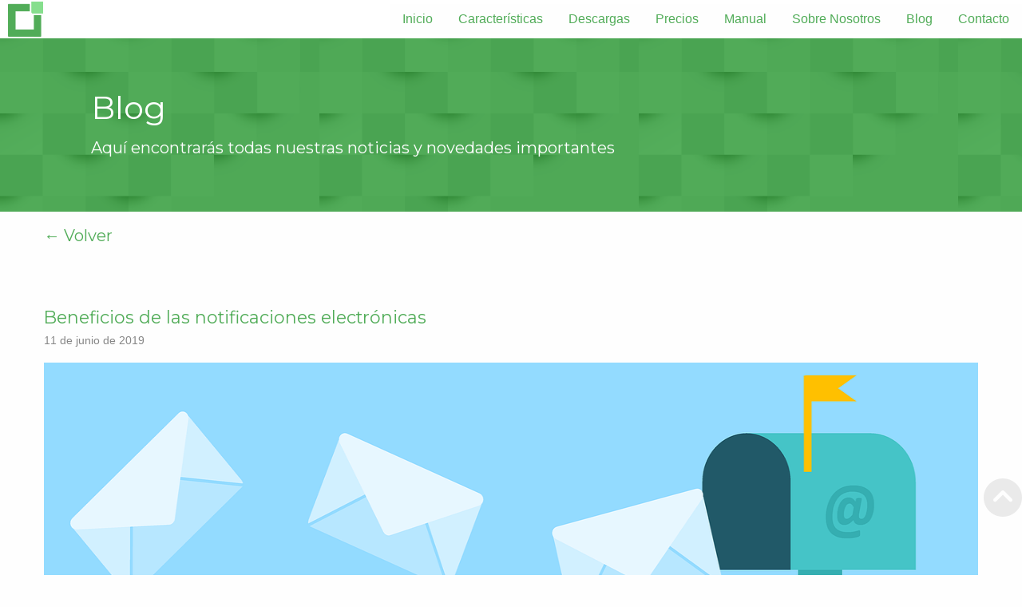

--- FILE ---
content_type: text/html; charset=utf-8
request_url: https://www.creative-quality.es/enotifica/blog/28
body_size: 8307
content:



<!DOCTYPE html>
<html class="no-js" lang="es">

<head>
    <!-- Global site tag (gtag.js) - Google Analytics -->
    <script async src="https://www.googletagmanager.com/gtag/js?id=UA-109430201-1"></script>
    <meta charset="utf-8"/>
    <meta http-equiv="x-ua-compatible" content="ie=edge">
    <meta name="viewport" content="width=device-width, initial-scale=1.0"/>
    <title>E·Notifica</title>
    <!-- Favicon -->
    <link rel="icon" href="/static/img/favicon.ico" type="image/x-icon">
    <link rel="stylesheet" href="https://cdnjs.cloudflare.com/ajax/libs/font-awesome/6.5.2/css/all.min.css"
          crossorigin="anonymous"
          type="text/css">
    <!-- Foundation -->
    <link rel="stylesheet" href="https://cdn.jsdelivr.net/npm/foundation-sites@6.5.0-rc.2/dist/css/foundation.min.css"
          integrity="sha256-iJQ8dZac/jUYHxiEnZJsyVpKcdq2sQvdA7t02QFmp30= sha384-SplqNBo/0ZlvSdwrP/riIPDozO5ck8+yIm++KVqyMAC53S6m3BaV+2OLpi7ULOOh sha512-ho6hK4sAWdCeqopNZWNy1d9Ok2hzfTLQLcGSr8ZlRzDzh6tNHkVoqSl6wgLsqls3yazwiG9H9dBCtSfPuiLRCQ=="
          crossorigin="anonymous" type="text/css">
    <link href="https://fonts.googleapis.com/css?family=Montserrat:400, 600|Lora" rel="stylesheet">
    <link rel="stylesheet" type="text/css" href=/static/css/estilos.css>

    
        <script src="https://cdnjs.cloudflare.com/ajax/libs/jquery/3.3.1/jquery.min.js"></script>
        <script src="https://cdn.jsdelivr.net/npm/foundation-sites@6.5.0-rc.1/dist/js/foundation.min.js"></script>
        <script src=/static/app/js/ajax.js></script>
        <script src=/static/app/js/main.js></script>
        <script src=/static/js/main.js></script>
    
</head>

<body>
<header class="contenedor-cabecera">
    <div class="title-bar" data-responsive-toggle="responsive-menu" data-hide-for="large">
        <button class="menu-icon" type="button" data-toggle="responsive-menu">></button>
        <div class="title-bar-title">&nbsp;E·NOTIFICA</div>
    </div>
    <div class="top-bar stacked-for-large" id="responsive-menu">
        <div class="top-bar-left">
            <ul id="main-menu" class="vertical large-horizontal menu" data-responsive-menu="drilldown large-dropdown">
                <li class="menu-text">
                    <a href="inicio"><img class="logo" src="/static/img/enotifica-logo.png" alt="E·Notifica"
                                          title="E·Notifica"></a>
                </li>
            </ul>
        </div>
        <div class="top-bar-right">
            <ul class="vertical large-horizontal menu" data-responsive-menu="drilldown large-dropdown">
                <li><a href=/enotifica/inicio>Inicio</a></li>
<li><a href="/enotifica/caracteristicas">Características</a></li>
<li><a href="/enotifica/descargas">Descargas</a></li>
<li><a href=/enotifica/precios>Precios</a></li>
<li><a href=/enotifica/manual>Manual</a></li>
<li><a href="/enotifica/sobre-nosotros">Sobre Nosotros</a></li>
<li><a href="/enotifica/blog">Blog</a></li>
<li><a href="/enotifica/contacto-seccion">Contacto</a></li>
            </ul>
        </div>
    </div>
    
    
        <section id="entidad-cabecera" style="background-color: #00860a;">
            
                <div class="grid-container">
                    <div class="grid-x">
                        <div class="contenido cell  small-12">
                            <h2 style="color: white;">Blog</h2>
                            
                                <h5 class="util-destacado"
                                    style="color: white;">Aquí encontrarás todas nuestras noticias y novedades importantes</h5>
                            
                        </div>
                    </div>
                </div>
            
        </section>
        </header>

        
        
    <div class="entidad-blog">
        <div class="grid-container">
            <section>
                <div class="grid-x">
                    <div class="col-sm-12">
                        <a href=""><h5>&larr; Volver</h5></a>
                        <div class="grid-x">
                            <div class="cell small-12">
                                <h4 class="util-tituloArticulo">Beneficios de las notificaciones electrónicas</h4>

                                <p class="util-fecha">11 de junio de 2019</p>
                                <p><img alt="" src="/media/uploads/2019/06/11/email-marketing-2362038_1280_EMFBi8I.png" style="height:350px; width:1280px" /></p>

<p>El uso de las&nbsp;notificaciones electr&oacute;nicas tiene varias ventajas para los ciudadanos:</p>

<p>Se agilizan los tr&aacute;mites con la administraci&oacute;n, ya que las notificaciones y comunicaciones electr&oacute;nicas estar&aacute;n disponibles los 365 d&iacute;as del a&ntilde;o las 24hs del d&iacute;a, por lo tanto el destinatario podr&aacute; recibir la notificaci&oacute;n en el momento que este disponible en la sede.</p>

<p><br />
En el procedimiento tradicional tenemos un inconveniente, ya que, a la hora de notificar el cartero, podemos no estar disponibles en el domicilio indicado, en cambio con las notificaciones electr&oacute;nicas &nbsp;podremos acceder a ellas desde cualquier lugar, con el &uacute;nico requisito de tener internet disponible.</p>

<p><br />
Cada administraci&oacute;n ha habilitado un sistema de notificaci&oacute;n electr&oacute;nica, de forma que, los ciudadanos deben entrar en las webs de las distintas sedes electr&oacute;nicas para estar informados sobre el estado actual de sus notificaciones y comunicaciones.</p>

<p><br />
Claramente para poder recibir estas notificaciones necesitamos un ordenador, una conexi&oacute;n a internet y el certificado digital, cosas, que algunos ciudadanos no tienen.&nbsp;De ah&iacute; la limitaci&oacute;n que existe para muchos contribuyentes que aun teniendo conocimientos inform&aacute;ticos no saben acceder a este sistema.</p>

<p>Nuestro programa <strong>E&middot;Notifica</strong> facilita a las empresas y aut&oacute;nomos la gesti&oacute;n de sus notificaciones electr&oacute;nicas, ya que centraliza las principales sedes electr&oacute;nicas (AEAT, Seguridad Social y DEH) en un &uacute;nico sitio, realizando la b&uacute;squeda de las mismas de forma desatendida, evitando as&iacute; la perdida de tiempo que supone iniciar sesi&oacute;n en cada sede con nuestro certificado digital para comprobar si tenemos nuevas notificaciones o cumunicaciones.</p>
                            </div>
                        </div>
                    </div>
                </div>
            </section>
        </div>
    </div>


    

<!-- fin -->
<div id="scroll-top"><a href="#"><i class="fa-solid fa-circle-chevron-up fa-3x"></i></a></div>

<footer>
    <div class="grid-container text-left">
        <div class="grid-x grid-padding-x">
            <div class="cell small-12 large-6">
                <div>
                    <a href=#>
                        <img class="logo" src="/static/img/enotifica-logo.png" alt="E·Notifica"
                             title="E·Notifica">
                    </a>
                    <i>Simplifica la gestión de las notificaciones</i>
                </div>
            </div>
            <div class="cell small-12 large-6">
                <nav>
                    <ul class="no-bullet util-float_right">
                        <li><a href=/enotifica/inicio>Inicio</a></li>
<li><a href="/enotifica/caracteristicas">Características</a></li>
<li><a href="/enotifica/descargas">Descargas</a></li>
<li><a href=/enotifica/precios>Precios</a></li>
<li><a href=/enotifica/manual>Manual</a></li>
<li><a href="/enotifica/sobre-nosotros">Sobre Nosotros</a></li>
<li><a href="/enotifica/blog">Blog</a></li>
<li><a href="/enotifica/contacto-seccion">Contacto</a></li>
                    </ul>
                </nav>
            </div>
        </div>
    </div>
    <hr>
    <div class="grid-x grid-padding-x">
        <div class="cell small-12">
            <p class="small-12 columns text-center">© E·Notifica 2026. <a class="privacidad"
                                                                                   href="/enotifica/aviso-legal-proteccion-de-datos">Aviso
                Legal Política de Privacidad</a></p>
        </div>
    </div>
</footer>
</body>

--- FILE ---
content_type: text/html; charset=utf-8
request_url: https://www.creative-quality.es/ajax/get-recarga/
body_size: 14945
content:





<!DOCTYPE html>
<html lang="es">
<head>
    <!-- Global site tag (gtag.js) - Google Analytics -->
    <script async src="//www.googletagmanager.com/gtag/js?id=UA-109430201-1"></script>

    <!-- Google tag (gtag.js) -->
    <script async src="//www.googletagmanager.com/gtag/js?id=AW-302520569"></script>
    <script>
        window.dataLayer = window.dataLayer || [];
        function gtag() { dataLayer.push(arguments); }
        gtag('js', new Date());
        gtag('config', 'AW-302520569');
    </script>

    <!-- Google Tag Manager -->
    <script>(function(w,d,s,l,i){w[l]=w[l]||[];w[l].push({'gtm.start':
    new Date().getTime(),event:'gtm.js'});var f=d.getElementsByTagName(s)[0],
    j=d.createElement(s),dl=l!='dataLayer'?'&l='+l:'';j.async=true;j.src=
    'https://www.googletagmanager.com/gtm.js?id='+i+dl;f.parentNode.insertBefore(j,f);
    })(window,document,'script','dataLayer','GTM-TX6GFRDZ');</script>

    <!-- Facebook Pixel Code -->
    <script>
      !function(f,b,e,v,n,t,s)
      {if(f.fbq)return;n=f.fbq=function(){n.callMethod?
      n.callMethod.apply(n,arguments):n.queue.push(arguments)};
      if(!f._fbq)f._fbq=n;n.push=n;n.loaded=!0;n.version='2.0';
      n.queue=[];t=b.createElement(e);t.async=!0;
      t.src=v;s=b.getElementsByTagName(e)[0];
      s.parentNode.insertBefore(t,s)}(window, document,'script',
      'https://connect.facebook.net/en_US/fbevents.js');
      fbq('init', '823339152641985');
      fbq('track', 'PageView');
    </script>

    <!-- Linkedin Insight -->
    <script type="text/javascript">
    _linkedin_partner_id = "5226817";
    window._linkedin_data_partner_ids = window._linkedin_data_partner_ids || [];
    window._linkedin_data_partner_ids.push(_linkedin_partner_id);
    </script><script type="text/javascript">
    (function(l) {
    if (!l){window.lintrk = function(a,b){window.lintrk.q.push([a,b])};
    window.lintrk.q=[]}
    var s = document.getElementsByTagName("script")[0];
    var b = document.createElement("script");
    b.type = "text/javascript";b.async = true;
    b.src = "https://snap.licdn.com/li.lms-analytics/insight.min.js";
    s.parentNode.insertBefore(b, s);})(window.lintrk);
    </script>

    <meta charset="utf-8">
    <title>Creative Quality</title>

    <meta http-equiv="Cache-Control" content="private, no-store, max-age=0, no-cache, must-revalidate, post-check=0, pre-check=0"/>
    <meta http-equiv="Pragma" content="no-cache"/>
    <meta http-equiv="Expires" content="0"/>

    <link rel="shortcut icon" href="/static/app/favicon.ico" type="image/x-icon">
    <link rel="icon" href="/static/app/favicon.ico" type="image/x-icon">

    <link crossorigin="anonymous" href="https://cdn.jsdelivr.net/npm/bootstrap@4.6.2/dist/css/bootstrap.min.css" integrity="sha384-xOolHFLEh07PJGoPkLv1IbcEPTNtaed2xpHsD9ESMhqIYd0nLMwNLD69Npy4HI+N" rel="stylesheet">

    
    <link href="/static/fontawesomefree/css/fontawesome.css" rel="stylesheet">
    <link href="/static/fontawesomefree/css/brands.css" rel="stylesheet">
    <link href="/static/fontawesomefree/css/solid.css" rel="stylesheet">

    
    <link rel="stylesheet" href="/static/app/css/estilos.css">

    
    

    <meta name="viewport" content="width=device-width, initial-scale=1, shrink-to-fit=no">

    
    <!-- Google Tag Manager (noscript) -->
    <noscript><iframe src="https://www.googletagmanager.com/ns.html?id=GTM-TX6GFRDZ"
    height="0" width="0" style="display:none;visibility:hidden"></iframe></noscript>
    <!-- Linkedin Insight (noscript) -->
    <noscript>
    <img height="1" width="1" style="display:none;" alt="" src="https://px.ads.linkedin.com/collect/?pid=5226817&fmt=gif" />
    </noscript>
    <!-- Meta Pixel Code -->
    <noscript><img height="1" width="1" style="display:none"
    src="https://www.facebook.com/tr?id=823339152641985&ev=PageView&noscript=1"
    /></noscript>
    
</head>
<body>
<!-- Header -->
<header class="fixed-top">
    <nav class="navbar navbar-expand-lg navbar-light bg-light">
        <a class="navbar-brand" href="/">
            <img src="/static/app/img/logo-creative.png" width="325" class="d-inline-block align-top"
            alt="Logotipo Creative Quality">
        </a>
        <button class="navbar-toggler" type="button" data-toggle="collapse" data-target="#menuPrincipal"
            aria-controls="menuPrincipal" aria-expanded="false" aria-label="Toggle navigation">
            <span class="navbar-toggler-icon"></span>
        </button>
        <div class="collapse navbar-collapse" id="menuPrincipal">
            <ul class="navbar-nav mr-auto">
                <li class="nav-item text-center"><a class="nav-link" href="/blog/">
                    Blog
                </a></li>
                <li class="nav-item text-center"><a class="nav-link" href="/contacto/">
                    Contacto
                </a></li>
                <li class="nav-item text-center"><a class="nav-link" href="/formacion/">
                    Formación
                </a></li>
            </ul>
            
            <ul class="navbar-nav">
                <li class="nav-item text-center"><i class="fa-solid fa-solid fa-user"></i>
                    <a id="login" href="/accounts/login/" role="button" class="btn btn-link text-secondary "
                       title="Accede a tu zona privada">
                        Iniciar sesión
                    </a></li>
                <li class="nav-item text-center"><i class="fa-solid fa-solid fa-phone fa-rotate-90"></i>
                    <a id="login" role="button" href="tel:+34958536056" class="btn btn-link text-secondary text-center"
                       title="Contacto">
                        958 53 60 56
                    </a></li>
            </ul>
            <div id="header_bars" class="nav-item dropdown">
                    <span class="nav-link dropdown-toggle text-center" href="#" id="navbarDropdownMenuServicios"
                          data-toggle="dropdown" aria-haspopup="true" aria-expanded="false">
                        Productos
                    </span>
                <div class="dropdown-menu dropdown-menu-right" >
                    <a class="dropdown-item" href="http://www.netcontrata.es">Netcontrata</a>
                    <a class="dropdown-item" href="https://www.timelaboris.es">Timelaboris</a>
                    <a class="dropdown-item" href="http://www.enotifica.net">eNotifica</a>
                    <a class="dropdown-item" href="/gesta/">Gesta</a>
                    <a class="dropdown-item" href="/e-hogar/">eHogar</a>
                    <a class="dropdown-item" href="/certificados/">Certificados</a>
                    <a class="dropdown-item" href="/servicios/">Servicios</a>
                </div>
            </div>
        </div>
    </nav>
</header>
<!-- End Header -->




<a id="islpronto_link" href="mailto:info@creative-quality.es">
    <div class="entidad-soporte entidad-soporte-general">
        <img src="/static/app/img/soporte.png" alt="imagen soporte">
        <div class="soporte-texto">
            <h5 style="margin-top: 2px;color: black">Ayuda Online</h5>
           <p> Lun. a Jue. de 8:30 a 15 y de 16 a 19hs</p><p>Viernes de 8:30 a 15hs</p>
        </div>
    </div>
</a>

<main class="entidad-contenido mt-5">
    
    <div class="jumbotron">
        <h3 class="text-center text-black-50 m-4 p-4"> Para garantizar la seguridad de sus datos no permitimos las conexiones sin cifrar </h3>
        
    <div class="container vh-100">
        <p class="lead text-center">
            Por favor, ingrese a Creative Quality usando <b>https</b> haciendo click en el siguiente botón:
        </p>
        <p class="lead">
            <a class="btn btn-outline-dark btn-lg btn-block" href="https://www.creative-quality.es" role="button">Conectarme de manera segura a Creative Quality</a>
        </p>
    </div>

    </div>

</main>

<!-- Footer -->


<footer>
    <div id="scroll-top"><a href="#"><i class="fa-solid fa-circle-chevron-up fa-3x"></i></a></div>
     <section id="entidad-informacion" class="entidad-informacion">
        <div class="container">
            <div class="row">
                <div class="col-12 centrado titulo-principal">
                    <span>Trabajemos juntos</span>
                </div>
            </div>
            <div class="row margen10">
                <div class="col-md-4 col-sm-12">
                    <h2>Dirección Postal</h2>
                    <a target="_blank" href="https://maps.app.goo.gl/AsLdrPmzfqs8FyzS6">C/Arabial, 45, Local 59 <br/> C.C. Neptuno, Puerta 5 <br/> 18004, Granada.
                    </a>
                    </br>
                    <h2>Email</h2>
                    <a href="mailto:info@creative-quality.es" >info@creative-quality.es
                    </a>
                    </br>
                    <h2>Número de teléfono</h2>
                    <a href="+34958536056">958 53 60 56
                    </a>
                </div>
                <div class="col-md-4 col-sm-12">
                    <h2>Síguenos</h2>
                    <ul class="list-unstyled centrado list-redes">
                        <li class="list-inline-item">
                            <a href="https://www.facebook.com/CreativeQuality" target="_blank"><i
                                    class="fa-brands fa-facebook-square fa-2x"></i></a>
                        </li>
                        <li class="list-inline-item"><a href="https://twitter.com/creative_redes" target="_blank"><i
                                class="fa-brands fa-square-x-twitter fa-2x"></i></a></li>
                        <li class="list-inline-item"><a href="https://www.instagram.com/creativequality/"
                                                        target="_blank"><i class="fa-brands fa-instagram fa-2x"></i></a></li>
                        <li class="list-inline-item"><a href="https://www.youtube.com/@creativequalityes"
                                                        target="_blank"><i class="fa-brands fa-youtube-square fa-2x"></i></a></li>
                        <li class="list-inline-item"><a href="https://www.linkedin.com/company/creative-quality-s-l"
                                                        target="_blank"><i class="fa-brands fa-linkedin fa-2x"></i></a>
                        </li>
                        <li class="list-inline-item"><a href="https://www.tiktok.com/@creativequality"
                                                        target="_blank"><i class="fa-brands fa-tiktok fa-2x"></i></a>
                        </li>
                    </ul>
                    <h2>Horario de atención</h2>
                    
                    
                        <p>
                            Lun. a Jue. 8:30 a 15hs<br>
                            y 16:00 a 19:00hs.<br>
                            Viernes 8:30 a 15:00hs.
                        </p>
                    
                </div>
                <div class="col-md-4 col-sm-12">
                    <h2>Nuestros productos</h2>
                    <ul class="list-unstyled list-redes">
                        <li class="list-item">
                            <a href="https://netcontrata.es" target="_blank" class="hover:underline">Netcontrata</a>
                        </li>
                        <li class="list-item">
                            <a href="https://timelaboris.es/" target="_blank" class="hover:underline">Time Laboris</a>
                        </li>
                        <li class="list-item">
                            <a href="https://creative-quality.es/enotifica" target="_blank" class="hover:underline">E-Notifica</a>
                        </li>
                        <li class="list-item">
                            <a href="https://creative-quality.es/e-hogar/" target="_blank" class="hover:underline">E-Hogar</a>
                        </li>
                        <li class="list-item">
                            <a href="https://creative-quality.es/gesta/" target="_blank" class="hover:underline">Gesta</a>
                        </li>
                        <li class="list-item">
                            <a href="https://creative-quality.es/certificados/" target="_blank" class="hover:underline">Solicitud de certificados</a>
                        </li>
                        <li class="list-item">
                            <a href="https://delegared.es/" target="_blank" class="hover:underline">DelegaRed</a>
                        </li>
                    </ul>
                </div>

            </div>
        </div>
    </section>
    <section class="footer">
        <div class="container text-center text-md-left">
            <div class="row">
                <div class="col-md-12 mt-md-0 mt-3">
                    <h5 class="text-uppercase">Creative Quality</h5>
                    <p><i>Facilidades para la gestión de su empresa</i></p>
                </div>
            </div>
            <!-- Copyright -->
            <div class="footer-copyright text-center">© Creative Quality 2009 - 2026&nbsp;·
                <a href="/aviso-legal/" target="_blank">Aviso Legal</a>&nbsp;|
                <a href="/proteccion-de-datos/" target="_blank">Política de Privacidad</a>&nbsp;|
                <a href="/politica-de-cookies/" target="_blank">Política de Cookies</a>&nbsp;|
                <a href="#" class="canal-etico" >Canal Ético</a>
            </div>
        </div>
    </section>
</footer>

<!-- End Footer -->


<script crossorigin="anonymous" integrity="sha384-ZvpUoO/+PpLXR1lu4jmpXWu80pZlYUAfxl5NsBMWOEPSjUn/6Z/hRTt8+pR6L4N2" src="https://code.jquery.com/jquery-3.5.1.min.js"></script>
<script crossorigin="anonymous" integrity="sha384-Fy6S3B9q64WdZWQUiU+q4/2Lc9npb8tCaSX9FK7E8HnRr0Jz8D6OP9dO5Vg3Q9ct" src="https://cdn.jsdelivr.net/npm/bootstrap@4.6.2/dist/js/bootstrap.bundle.min.js"></script>
<script type="text/javascript" src="/static/app/js/main.js"></script>
<script type="text/javascript" src="/static/app/js/cookielaw.js"></script>


<script src="https://islpronto.islonline.net/live/islpronto/public/chat.js?d=creative&c=creative-quality&lang=es&chat_width=600&chat_height=500"></script>



    

<div id="CookielawBanner">
    <div class="container">
        <h6>Aviso de cookies</h6>
        <p>
            <a class="btn btn-primary pull-right" href="javascript:Cookielaw.accept();">Estoy de acuerdo</a>
            Este sitio web guarda pequeños fragmentos de información (cookies) en su dispositivo con la finalidad de ofrecer un mejor contenido y para finalidades estadísticas. Usted puede desactivar el uso de cookies modificando la configuración de su navegador. Navegar por nuestro sitio web sin cambiar la configuración del navegador hace que usted nos esté autorizando a guardar esta información en su dispositivo.
        </p>
    </div>
</div>





</body>
</html>


--- FILE ---
content_type: text/css; charset="utf-8"
request_url: https://www.creative-quality.es/static/css/estilos.css
body_size: 2344
content:
@charset "UTF-8";
h1,
h2,
h3,
h4,
h5, h6 {
  font-family: "Montserrat", sans-serif !important;
  font-weight: normal;
  color: black;
}

a {
  color: #51ac58;
  font-weight: 400;
}
a:hover, a:focus {
  color: #00860a;
}

h4 {
  font-size: 1.37rem;
}

p,
label, li, span {
  font-family: -apple-system, BlinkMacSystemFont, "Segoe UI", "Roboto", "Helvetica Neue", Arial, sans-serif, "Apple Color Emoji", "Segoe UI Emoji", "Segoe UI Symbol";
  font-weight: normal;
  font-size: 1rem;
}

h3, h4, h5, h6 {
  color: #51ac58;
}

h4 {
  padding: 2em 1em 0em 0em;
}

h6 {
  font-weight: bold;
  font-size: 1rem;
}

.button, a {
  outline: none;
}

.util-listStyle_none li {
  list-style: none;
}

.util-listStyle_square li {
  list-style: square;
}

.util-separador {
  background-attachment: fixed;
  height: 5em;
}

.util-telefono {
  font-size: 1.3rem;
}

.util-shadowBottom {
  box-shadow: 7px 5px 8px #888;
}

.util-subSeccion {
  font-size: 1.5em;
}

.util-bg-enotifica, #entidad-multiplataforma, #entidad-planesPrecios, #entidad-cabecera {
  background: url("../img/background.png") repeat-x;
  background-attachment: fixed;
}

.logo {
  width: 48px;
  padding: 2px;
  margin: 0em;
}

.hollow.button.success {
  border: solid 2px #51ac58;
  color: #51ac58;
}

figure {
  margin: 0;
}

.util-caja {
  margin: 1em 0 0 0;
  padding: 0 0 2px 2em;
  position: relative;
}
.util-caja p {
  margin-bottom: 0;
}

.util-italica {
  font-style: italic !important;
}

.util-arrow {
  font-size: 1.5em;
  padding-left: 0.2em;
}

.util-item {
  padding-top: 1em;
}

.util-marginEntidad {
  margin-top: 1.5em;
}

.util-entidad {
  margin-top: 7rem;
  padding-top: 4rem;
  padding-bottom: 4rem;
  margin-bottom: 7rem;
}

.util-box-shadow, #entidad-ayuda img, #entidad-planesPrecios .contenido, #entidad-caracteristicas figure img, #entidad-introduccion img, #entidad-cabecera .grid-container.portada .destacado {
  -webkit-box-shadow: 2px 4px 5px 0px rgba(181, 181, 181, 0.84);
  -moz-box-shadow: 2px 4px 5px 0px rgba(181, 181, 181, 0.84);
  box-shadow: 2px 4px 5px 0px rgba(181, 181, 181, 0.84);
  border: solid 1px #f3f3f3;
}

.util-float_right {
  float: right;
}

.util-tituloArticulo {
  font-weight: 400;
  color: #51ac58;
  margin-top: 1em;
  margin-bottom: 0.1em;
}

.util-button-verde, #entidad-cabecera .grid-container .contenido .button {
  color: white !important;
  background: #51ac58;
  font-weight: bold;
}
.util-button-verde:hover, #entidad-cabecera .grid-container .contenido .button:hover {
  background: darkgreen;
}

.util-contenedorGris {
  background-color: #eaeaea;
  background-size: 400px;
  background-attachment: fixed;
  background-position-x: center;
  background-position-y: -484px;
  border-bottom: 10px solid #3c3c3b;
}
.util-contenedorGris img {
  position: relative;
  top: -19px;
}
.util-contenedorGris .cabecera h3 {
  color: #eaeaea;
}

#scroll-top {
  position: fixed;
  bottom: 10%;
  right: 0px;
}
#scroll-top a {
  color: #eaeaea !important;
}

header .title-bar {
  background-color: #266d2b;
  display: none;
}
header .top-bar {
  background-color: white;
  font-weight: 400;
  padding: 0px;
}
header .top-bar ul {
  background-color: white;
}
header .top-bar ul li {
  font-weight: 600;
}
header .top-bar ul li.menu-text {
  padding: 0 0.5rem !important;
}
header .top-bar ul li.menu-text a {
  padding: 0em;
}
header .top-bar ul li a {
  color: #51ac58;
}
header .top-bar ul li a.redes {
  padding-left: 6px !important;
  padding-right: 6px !important;
}
header .top-bar ul li a:hover {
  color: #70a0d0;
}
header .top-bar ul li button {
  padding: 6px 1rem !important;
  margin-left: 1.5em;
  margin-top: 4px !important;
  margin-right: 1em;
  background: #3f658a;
  font-weight: 800;
}
header .top-bar ul li button:hover {
  background: #70a0d0;
}

#entidad-cabecera .grid-container.portada {
  background: url("../img/enotifica-logo.png") no-repeat;
  background-position: left center;
  background-size: 250px;
}
#entidad-cabecera .grid-container.portada .destacado {
  background: white;
  padding: 2em;
}
#entidad-cabecera .grid-container .contenido {
  padding: 5% 5%;
}
#entidad-novedades, #entidad-avisoLegal {
  padding-top: 1rem;
  padding-bottom: 5rem;
}

#entidad-introduccion {
  padding-top: 1rem;
  padding-bottom: 5rem;
}
#entidad-introduccion h3 {
  margin-bottom: 1.5em;
}
#entidad-introduccion img {
  height: 200px;
  width: 200px;
  border-radius: 50%;
  margin-bottom: 1em;
}

#entidad-caracteristicas {
  padding-top: 1rem;
  padding-bottom: 5rem;
  background: #f3f3f3;
}
#entidad-caracteristicas figure {
  padding: 15%;
}
#entidad-caracteristicas figure img {
  border-radius: 50%;
  width: 100%;
  height: auto;
}
#entidad-caracteristicas .contenido {
  padding: 18%;
}

#entidad-planesPrecios {
  padding-top: 1rem;
  padding-bottom: 5rem;
  background-color: #00860a;
}
#entidad-planesPrecios .contenido {
  background: white;
  padding: 1em 3em;
  overflow: hidden;
}

.entidad-contacto {
  padding-top: 1rem;
  padding-bottom: 5rem;
  padding-top: 1rem;
  padding-bottom: 5rem;
  background-attachment: fixed;
  background-size: cover;
  background-position: center;
  margin-top: 0px;
  margin-bottom: 0px;
}
.entidad-contacto .button {
  color: white !important;
  background: #51ac58;
  font-weight: bold;
}
.entidad-contacto i {
  color: #51ac58;
}
.entidad-contacto textarea {
  resize: none;
  height: 340px;
}
.entidad-contacto img {
  border-radius: 50%;
  border: solid #51ac58 5px;
  filter: grayscale(50%);
}
.entidad-contacto img:hover {
  filter: grayscale(0%);
}
.entidad-contacto .grid-container {
  background: rgba(255, 255, 255, 0.9);
  padding: 3rem 3rem;
}
.entidad-contacto .grid-container .titulo {
  color: black;
}

#entidad-multiplataforma {
  padding-top: 1rem;
  padding-bottom: 5rem;
  background-color: #00860a;
}
#entidad-multiplataforma h3, #entidad-multiplataforma i {
  color: white;
}

#entidad-ayuda {
  padding-top: 1rem;
  padding-bottom: 5rem;
}
#entidad-ayuda h3 {
  color: #51ac58;
}
#entidad-ayuda img {
  height: 200px;
  width: 200px;
  border-radius: 50%;
  margin-bottom: 1em;
}

.entidad-blog, .entidad-caracteristicas, .entidad-lanzamientos {
  padding-top: 1rem;
  padding-bottom: 5rem;
}
.entidad-blog p.util-fecha, .entidad-caracteristicas p.util-fecha, .entidad-lanzamientos p.util-fecha {
  color: #868686;
  font-size: 0.9em;
}

.entidad-caracteristicas .subseccion {
  margin: 2em 0em;
}
.entidad-caracteristicas .subseccion .util-subSeccion {
  padding-top: 0em;
}
.entidad-caracteristicas .subseccion .util-tituloArticulo {
  margin-top: 2em;
}
.entidad-caracteristicas ul li {
  list-style: none;
  margin-bottom: 0.6em !important;
}
.entidad-caracteristicas ul li:before {
  font-family: "Font Awesome 5 Free";
  content: "";
  margin: 0 0.5em 0 -1.5em;
}

.entidad-sobreNosotros .subseccion {
  margin: 2em 0em;
}
.entidad-sobreNosotros .subseccion .util-subSeccion {
  padding-top: 0em;
}
.entidad-sobreNosotros .subseccion .util-tituloArticulo {
  margin-top: 2em;
}

.entidad-precios .calculadora {
  margin: 2em 0em;
}
.entidad-precios .calculadora h4 {
  padding-top: 0em;
}
.entidad-precios .calculadora h5 {
  color: black;
}
.entidad-precios .calculadora .cell {
  background: #f3f3f3;
  padding: 1em;
  border: solid 1px #f3f3f3;
}
.entidad-precios .calculadora .cell:first-child {
  border-bottom-left-radius: 5px;
  border-top-left-radius: 5px;
}
.entidad-precios .calculadora .cell:last-child {
  border-bottom-right-radius: 5px;
  border-top-right-radius: 5px;
}
.entidad-precios .calculadora .cell:nth-child(odd) {
  background: white;
}
.entidad-precios .calculadora ul.listado li {
  list-style: none;
  margin-bottom: 0.6em !important;
}
.entidad-precios .calculadora ul.listado li:before {
  font-family: "Font Awesome 5 Free";
  font-weight: 800;
  content: "";
  color: #51ac58;
  margin: 0 0.5em 0 -1.5em;
}
.entidad-precios .calculadora ul.listado .help-text {
  font-style: italic;
  margin-top: 0.5em !important;
  font-weight: 200;
}
.entidad-precios .calculadora .contenedor .input-group.contenedor-campo .input-group-label:nth-child(2), .entidad-precios .calculadora .contenedor .input-group.contenedor-campo .input-group-label:last-child {
  background: #f3f3f3;
}
.entidad-precios .calculadora .contenedor .input-group.contenedor-campo .input-group-label:first-child {
  border-bottom-left-radius: 18px;
  border-top-left-radius: 18px;
}
.entidad-precios .calculadora .contenedor .input-group.contenedor-campo .input-group-label:last-child {
  border-bottom-right-radius: 18px;
  border-top-right-radius: 18px;
}
.entidad-precios .calculadora .contenedor .total-precio span {
  color: #51ac58;
  font-weight: 600;
}
.entidad-precios .calculadora .contenedor .total-precio #total_a_pagar_mes {
  font-size: 3em;
}
.entidad-precios .calculadora .contenedor .input-group .input-group-label:first-child {
  width: 50%;
  background: transparent;
}
.entidad-precios .contenedor-articulos .cell.large-6:nth-child(even) {
  padding-left: 3em;
}

footer {
  padding-top: 1rem;
  padding-bottom: 5rem;
  margin-top: 6rem;
  background: #f3f3f3;
  padding-bottom: 1.5em;
}
footer a, footer p, footer i {
  color: #868686;
}
footer a:hover {
  color: black;
}
footer a:focus {
  color: black;
}

.entidad-descargas {
  padding-top: 1rem;
  padding-bottom: 5rem;
}
.entidad-descargas .tabs {
  border-top: none;
  border-left: none;
  border-right: none;
}
.entidad-descargas .tabs .tabs-title > a {
  font-size: 1.4em;
  font-weight: 600;
  color: #51ac58;
}
.entidad-descargas h4 {
  color: black;
}
.entidad-descargas .util-contenedor h5, .entidad-descargas .util-contenedor i, .entidad-descargas .util-contenedor p {
  margin-top: 1em;
  color: #868686;
}
.entidad-descargas .tabs-content {
  border: none;
  margin-top: 3em;
}
.entidad-descargas .tabs-content .tabs-panel .button {
  font-size: 1.1em;
  padding: 2em 0.2em;
  color: white;
  border-radius: 5px;
}
.entidad-descargas .tabs-content .tabs-panel .button i {
  margin-right: 0.3em;
}
.entidad-descargas .tabs-content .tabs-panel .button.secondary {
  background: #7fa7e0;
}
.entidad-descargas .tabs-content .tabs-panel .button.secondary i:before {
  color: #7fa7e0;
}
.entidad-descargas .tabs-content .tabs-panel .button.secondary:hover {
  background: #6e91e0;
}
.entidad-descargas .tabs-content .tabs-panel .button.secondary:hover i:before {
  color: white;
}
.entidad-descargas .tabs-content .tabs-panel .button.success {
  background: #51ac58;
}
.entidad-descargas .tabs-content .tabs-panel .button.success i:before {
  color: #51ac58;
}
.entidad-descargas .tabs-content .tabs-panel .button.success:hover {
  background: #4a9e50;
}
.entidad-descargas .tabs-content .tabs-panel .button.success:hover i:before {
  color: white;
}

.entidad-manual_videos {
  padding-top: 1rem;
  padding-bottom: 5rem;
}
.entidad-manual_videos .tabs {
  border-top: none;
  border-left: none;
  border-right: none;
}
.entidad-manual_videos .tabs .tabs-title > a {
  font-size: 1.4em;
  font-weight: 600;
  color: #51ac58;
}
.entidad-manual_videos h5 {
  font-weight: 600;
}
.entidad-manual_videos h6, .entidad-manual_videos h5 {
  color: grey;
}
.entidad-manual_videos .indice {
  padding: 0.5em;
}
.entidad-manual_videos .indice ul li a {
  color: grey !important;
  font-size: 0.8rem !important;
  padding-left: 0.25em;
}
.entidad-manual_videos .indice ul li a:hover {
  font-weight: 600;
  color: #51ac58 !important;
}
.entidad-manual_videos .indice ul li button.submenu-toggle {
  outline: none;
}
.entidad-manual_videos .indice ul li button.submenu-toggle:after {
  border-color: #51ac58 transparent transparent;
}
.entidad-manual_videos .indice ul.accordion-menu {
  border-bottom: solid 1px #eaeaea;
}
.entidad-manual_videos .contenido {
  padding-left: 1em;
  border-left: 1px solid #eaeaea;
}
.entidad-manual_videos .contenido h4, .entidad-manual_videos .contenido h5, .entidad-manual_videos .contenido h6, .entidad-manual_videos .contenido .util-tituloArticulo {
  color: #51ac58;
  font-size: 1.2em;
  font-weight: 400;
}
.entidad-manual_videos .contenido img {
  border: solid 1px #eaeaea;
  margin: 0.5em 0.1em;
  border-radius: 5px;
}
.entidad-manual_videos .contenido .util-tituloArticulo {
  font-size: 1.1em;
  margin: 2rem 0.2rem 1rem 0.2rem;
}

.entidad-lanzamientos {
  padding-top: 1rem;
  padding-bottom: 5rem;
}
.entidad-lanzamientos h3 {
  display: inline-block;
}
.entidad-lanzamientos h5 i {
  margin-right: 0.5em;
}
.entidad-lanzamientos ul {
  margin-left: 3.2em;
}

@media all and (max-width: 1023px) {
  .entidad-precios .contenedor-articulos .cell.large-6:nth-child(even) {
    padding-left: 0em;
  }
}
.util-middle {
  display: flex;
  align-items: center;
}

/*# sourceMappingURL=estilos.css.map */


--- FILE ---
content_type: text/javascript; charset="utf-8"
request_url: https://www.creative-quality.es/static/app/js/main.js
body_size: 2913
content:
function esconderTodos() {
    showHide('.info-netcontrata', false);
    showHide('.info-timelaboris', false);
    showHide('.info-enotifica', false);
    showHide('.info-gesta', false);
    showHide('.info-hogar', false);
    showHide('.info-delegared', false);
}

function openContent(id) {
    var array = ['.info-netcontrata', '.info-timelaboris', '.info-enotifica', '.info-gesta', '.info-hogar', 'info-delegared'];

    for (var x in array) {
        $(array[x]).hide();
    }
    $('.' + id).show();

    // $(".btn-home").css("opacity", "0.6");

    switch (id) {

        case 'info-netcontrata':
            $(".home-principal").css("background", "url(static/app/img/banner_nc.png) no-repeat");
            // $(".btn-netcontrata").css("opacity", "1");
            break;
        case 'info-timelaboris':
            $(".home-principal").css("background", "url(static/app/img/banner_tl.png) no-repeat");
            // $(".btn-timelaboris").css("opacity", "1");
            break;
        case 'info-enotifica':
            $(".home-principal").css("background", "url(static/app/img/banner_notifica.png) no-repeat");
            // $(".btn-enotifica").css("opacity", "1");
            break;
        case 'info-gesta':
            $(".home-principal").css("background", "url(static/app/img/banner_gesta.png) no-repeat");
            // $(".btn-gesta").css("opacity", "1");
            break;
        case 'info-hogar':
            $(".home-principal").css("background", "url(static/app/img/banner_hogar.png) no-repeat");
            // $(".btn-ehogar").css("opacity", "1");
            break;
        case 'info-delegared':
            $(".home-principal").css("background", "url(static/app/img/banner_dr.png) no-repeat");
            break

    }

}

function showHide(id, flag) {

    if (flag) {
        $(id).show();
    } else {
        $(id).hide();
    }
}

$(document).ready(function () {

    $('#scroll-newsletter').on('click', function (e) {
        new bootstrap.Modal(document.querySelector(".modal-newsletter")).show();
    });

    cambiaColor();
    $('#loading').remove();
    $('.entidad-vintegris, .entidad-certificados, .entidad-mis_datos').children().show();
    if (window.name == "reloader") {
        window.name = "";
        //location.reload();
    }

    function cargando() {
        $('.entidad-area-privada, .entidad-camerfirma, .entidad-calendarios, .entidad-convenios, .entidad-vintegris, .entidad-certificados, .entidad-mis_datos, .entidad-certalmacen, .entidad-facturacion, .entidad-empleadoHogar, .entidad-mis_servicios, .entidad-delegared').children().hide();
        $('.entidad-certalmacen').append('' +
            '<div id="loading" class="mt-5 text-center">' +
            '<div style="margin-top: 15rem!important;" class="text-center">\n' +
            '<i class="mt-5 fa-solid fa-4x text-center fa-circle-notch fa-spin"></i>\n' +
            '</div>' +
            '<br><div class="text-center"><p>Espere un momento por favor, estamos sincronizando los certificados con nuestro proveedor ...</p></div>' +
            '</div>'
        );
        $('.entidad-area-privada, .entidad-camerfirma, .entidad-calendarios, .entidad-convenios, .entidad-vintegris, .entidad-certificados, .entidad-mis_datos, .entidad-facturacion, .entidad-empleadoHogar, .entidad-mis_servicios').append('' +
            '<div id="loading" class="mt-5 text-center">' +
            '<div style="margin-top: 15rem!important;" class="text-center">\n' +
            '<i class="mt-5 fa-solid fa-4x text-center fa-circle-notch fa-spin"></i>\n' +
            '</div>' +
            '<br><div class="text-center"><p>Espere un momento por favor</p></div>' +
            '</div>'
        );
        $('.entidad-delegared').append('' +
            '<div id="loading" class="mt-5 text-center">' +
            '<div style="margin-top: 15rem!important;" class="text-center">\n' +
            '<i class="mt-5 fa-solid fa-4x text-center fa-circle-notch fa-spin"></i>\n' +
            '</div>' +
            '<br><div class="text-center"><p>Espere un momento por favor ...</p>' +
            '<p>Estamos creado su cuenta de admistrador y el espacio de trabajo para sus futuras empresas autorizadas' +
            ' en la aplicación Delegared.</p></div></div>'
        );

        window.onbeforeunload = function () {
            window.name = "reloader";
        }

    }

    $('.cargando').on('click', function (e) {
        cargando();

    });

    $(document).on('click', '#btn_actualizar, #btn_userVolver', function () {
        console.log("ACCION")
        $('#form').toggle();
        $('#form_usuario').toggle();
    });

    $(document).on('click', '#btn_facturacion, #btn_facturacionVolver', function () {
        $('#form_facturacion').toggle();
        $('#usuariofacturacion').toggle();
    });

    // //animaciones del menú
    // $(".btn-netContrata").on("click", function () {
    //     $("#cabecera-netContrata").animatescroll({scrollSpeed: 1200});
    //
    // });
    // $(".btn-servicios").on("click", function () {
    //     $("#cabecera-servicios").animatescroll({scrollSpeed: 1000});
    // });
    //
    // $(".btn-appsEscritorio").on("click", function () {
    //     $("#cabecera-appsEscritorio").animatescroll({scrollSpeed: 900});
    // });
    // $(".btn-appsMoviles").on("click", function () {
    //     $("#cabecera-appsMoviles").animatescroll({scrollSpeed: 800});
    // });
    //
    // $(".btn-contacto").on("click", function () {
    //     $("#cabecera-contacto").animatescroll({scrollSpeed: 500});
    // });
    // $(".btn-clientes").on("click", function () {
    //     $("#cabecera-clientes").animatescroll({scrollSpeed: 300});
    // });

    //Cambiar color al importe Tabla Saldo(verde,positivo; rojo, negativo)
    function cambiaColor() {
        $(".importeCambiaColor").each(function (key, val) {
            var numero = $(this).html();
            var primeraLetra = numero.charAt(0);
            if (primeraLetra !== '-') {
                $(this).css("color", '#49be00');
            } else {
                $(this).css("color", '#e31300');
            }
        });
    }

    //Buscador tabla mis pedidos/facturas
    $("#search").keyup(function () {
        _this = this;
        // Show only matching TR, hide rest of them
        $.each($("#tablapedidos tbody tr"), function () {
            if ($(this).text().toLowerCase().indexOf($(_this).val().toLowerCase()) === -1) {
                $(this).hide();
            } else {
                $(this).show();
            }
        });
    });
    $("#search1").keyup(function () {
        _this = this;
        // Show only matching TR, hide rest of them
        $.each($("#tablasaldo tbody tr"), function () {
            if ($(this).text().toLowerCase().indexOf($(_this).val().toLowerCase()) === -1) {
                $(this).hide();
            } else {
                $(this).show();
            }
        });
    });

    //Navegar por la lista "ul" de certificados camefirma
    $('#camefirma_list a').on('click', function (e) {
        e.preventDefault()
        $(this).tab('show')
    })

    $(function () {
        $('[data-toggle="tooltip"]').tooltip()
    })


    // $('#boton-verDatos').on('click', function () {
    //     $('#selector_datosPVP').addClass("active");
    //     $('#selector_solicitarCer').removeClass("active");
    // })

    // //Envio Email Contacto
    // function enviarEmail() {
    //     $.post("/", $("#frmContacto").serialize(), procesarRespuesta);
    //
    //     return false;
    // }
    //
    // function procesarRespuesta(data) {
    //     if (data == "OK") {
    //         alert("Contacto realizado correctamente. Pronto nos comunicaremos contigo. Muchas gracias");
    //         $("#frmContacto")[0].reset();
    //     } else {
    //         alert("Error en el envío: " + data);
    //     }
    // }
    //
    // $("#btnEnviarContacto").click(enviarEmail);


    $(function () {
        //Obtenemos la información de csfrtoken que se almacena por cookies en el cliente
        var csrftoken = getCookie('csrftoken');

        //Agregamos en la configuración de la funcion $.ajax de Jquery lo siguiente:
        $.ajaxSetup({
            beforeSend: function (xhr, settings) {
                if (!csrfSafeMethod(settings.type) && sameOrigin(settings.url)) {
                    // Send the token to same-origin, relative URLs only.
                    // Send the token only if the method warrants CSRF protection
                    // Using the CSRFToken value acquired earlier
                    xhr.setRequestHeader("X-CSRFToken", csrftoken);
                }
            }
        });

        function sameOrigin(url) {
            // test that a given url is a same-origin URL
            // url could be relative or scheme relative or absolute
            var host = document.location.host; // host + port
            var protocol = document.location.protocol;
            var sr_origin = '//' + host;
            var origin = protocol + sr_origin;
            // Allow absolute or scheme relative URLs to same origin
            return (url == origin || url.slice(0, origin.length + 1) == origin + '/') ||
                (url == sr_origin || url.slice(0, sr_origin.length + 1) == sr_origin + '/') ||
                // or any other URL that isn't scheme relative or absolute i.e relative.
                !(/^(\/\/|http:|https:).*/.test(url));
        }

        // usando jQuery
        function getCookie(name) {
            var cookieValue = null;
            if (document.cookie && document.cookie != '') {
                var cookies = document.cookie.split(';');
                for (var i = 0; i < cookies.length; i++) {
                    var cookie = jQuery.trim(cookies[i]);
                    // Does this cookie string begin with the name we want?
                    if (cookie.substring(0, name.length + 1) == (name + '=')) {
                        cookieValue = decodeURIComponent(cookie.substring(name.length + 1));
                        break;
                    }
                }
            }
            return cookieValue;
        }


        function csrfSafeMethod(method) {
            // estos métodos no requieren CSRF
            return (/^(GET|HEAD|OPTIONS|TRACE)$/.test(method));
        }
    });


    //---------------------------NUEVO JS--------------------------------------------------------//


    $(document).on('click', '.openContent', function (e) {
        e.preventDefault();
        e.stopPropagation();

        esconderTodos()

        openContent($(this).attr('id'))
    })

    $(document).on('click', '.btnContacto', function (e) {

        $('#islpronto_link').click();
    })

    $(document).on('click', '#btnEnviarContactoNewsletter', function () {

        var email = $('#emial_newsletter').val();


        if (email != "" && email != 'undefined') {
            $.ajax({
                type: 'POST',
                url: '/ajax/newsletter_register/',
                data: {email: email},
                success: function (data) {
                    console.log(data)
                    if (data.error) {
                        $('.resultado_rojo').show()
                        $('.resultado_rojo span').html(data.mensaje_resultado)
                    } else {
                        $('.resultado_verde').show()
                        $('.resultado_verde span').html(data.mensaje_resultado)
                    }
                },
                error: function (xhr, status, error) {
                    window.console && console.log(xhr.responseText);
                }
            });
        } else {
            alert("Debe rellenar el campo de email.")
        }

    });

    $(document).on('change', '#provincias', function () {
        var provincia = $(this).val();

        if (provincia) {
            $.ajax({
                type: 'POST',
                url: '/ajax/get-puntos-acreditacion/' + provincia,
                success: function (data) {
                    $('#puntos-acreditacion').html(data)
                },
                error: function (xhr, status, error) {
                    window.console && console.log(xhr.responseText);
                }
            });
        }
    });

    $(document).on('click','#ver_mapa', function (event) {
        event.preventDefault();
        var id = $(this).data('id');

        if (id) {
            $.ajax({
                type: 'POST',
                url: '/ajax/get-coordenadas-puntos-acreditacion/' + id,
                success: function (data) {
                    window.open("http://www.google.com/maps/place/" +data.lat+","+data.lng, '_blank');
                },
                error: function (xhr, status, error) {
                    alert('Hubo un error al hacer la solicitud.');
                }
            });
        }
    });

    $(document).ready(function () {
        $('#provincia').trigger('change');
    });

    $(document).on('click', '.canal-etico', function (e) {
          alert('Sección próximamente disponible.')
    })
});



--- FILE ---
content_type: text/javascript; charset="utf-8"
request_url: https://www.creative-quality.es/static/app/js/ajax.js
body_size: 1655
content:
/**
 * Este script de javascript permite trabajar transparentemente solicitudes que requieren
 * protección del token CSRF por medio de AJAX JQUERY.
 * Esto te permitirá hacer solcitudes a web Services de Django por medio de AJAX Jquery.
 * Para utilizarlo basta con integrar el archivo DjangoAjax.js en tu directorio de JS  y hacer referencia a él en tus templates
 * que requieren del uso de AJAX por POST o algún otro que requiera el token CSRF.
 * Este script está basado en la documentación oficial de Django https://docs.djangoproject.com
 */
 $(function() {
     //Obtenemos la información de csfrtoken que se almacena por cookies en el cliente
     var csrftoken = getCookie('csrftoken');

     //Agregamos en la configuración de la funcion $.ajax de Jquery lo siguiente:
     $.ajaxSetup({
         beforeSend: function(xhr, settings) {
             if (!csrfSafeMethod(settings.type) && sameOrigin(settings.url)) {
                 // Send the token to same-origin, relative URLs only.
                 // Send the token only if the method warrants CSRF protection
                 // Using the CSRFToken value acquired earlier
                 xhr.setRequestHeader("X-CSRFToken", csrftoken);
             }
         }
     });

     function sameOrigin(url) {
         // test that a given url is a same-origin URL
         // url could be relative or scheme relative or absolute
         var host = document.location.host; // host + port
         var protocol = document.location.protocol;
         var sr_origin = '//' + host;
         var origin = protocol + sr_origin;
         // Allow absolute or scheme relative URLs to same origin
         return (url == origin || url.slice(0, origin.length + 1) == origin + '/') ||
             (url == sr_origin || url.slice(0, sr_origin.length + 1) == sr_origin + '/') ||
             // or any other URL that isn't scheme relative or absolute i.e relative.
             !(/^(\/\/|http:|https:).*/.test(url));
     }

     // usando jQuery
     function getCookie(name) {
         var cookieValue = null;
         if (document.cookie && document.cookie != '') {
             var cookies = document.cookie.split(';');
             for (var i = 0; i < cookies.length; i++) {
                 var cookie = jQuery.trim(cookies[i]);
                 // Does this cookie string begin with the name we want?
                 if (cookie.substring(0, name.length + 1) == (name + '=')) {
                     cookieValue = decodeURIComponent(cookie.substring(name.length + 1));
                     break;
                 }
             }
         }
         return cookieValue;
     }


     function csrfSafeMethod(method) {
         // estos métodos no requieren CSRF
         return (/^(GET|HEAD|OPTIONS|TRACE)$/.test(method));
     }
 });


 $(document).ready(function () {
     $.ajax({
         type: 'POST',
         url: '/ajax/get-recarga/',
         success: function (data) {
             if (data.recarga) {
                 $("#id_recarga_automatica_0").prop("checked", true);
                 $("#id_recarga_automatica_1").prop("checked", false);

             } else {
                 $("#id_recarga_automatica_1").prop("checked", true);
                 $("#id_recarga_automatica_0").prop("checked", false);
                 $("#id_cuantia").parent().parent().hide();
                 $("#id_limite").parent().parent().hide();
             }
         },
         error: function (xhr, status, error) {
             window.console && console.log(xhr.responseText);
         }
     });

     $("#ibanRecibo").addClass('oculto');
     $("#ibanRecibo").prop('required', false);
     $("#ibanValidate").prop('required', false);

     var formaPago = $('#id_forma_pago').val();
     switch (formaPago) {
         case '1':
             $('#radioRecibo').prop('checked', false);
             $('#radioTarjeta').prop('checked', false);
             $('#radioTransfer').prop('checked', true);
             $("#id_recarga_automatica_1").prop("checked", true);
             $("#id_recarga_automatica_0").prop("checked", false);
             break;
         case '2':
             $('#radioRecibo').prop('checked', false);
             $('#radioTarjeta').prop('checked', true);
             $('#radioTransfer').prop('checked', false);
             break;
         case '3':
             $('#radioRecibo').prop('checked', true);
             $('#radioTarjeta').prop('checked', false);
             $('#radioTransfer').prop('checked', false);
             $("#ibanRecibo").removeClass('oculto');
             $("#ibanRecibo").prop('required', true);
             break;
         default:
             $('#radioRecibo').prop('checked', false);
             $('#radioTarjeta').prop('checked', false);
             $('#radioTransfer').prop('checked', false);
     }

     if ($('#id_recarga_automatica_1').is(':checked')) {
         $("#id_cuantia").parent().parent().hide();
         $("#id_limite").parent().parent().hide();
     }

     $(document).on('click', '#radioTransfer,#radioTarjeta', function () {
         $("#id_recarga_automatica_1").prop("checked", true);
         $("#id_recarga_automatica_0").prop("checked", false);
         $("#id_cuantia").parent().parent().hide();
         $("#id_limite").parent().parent().hide();
         $('.botonFormulario').prop("disabled", false);
         $('.botonFormulario').css("background-color", "#2980B9");
         $('#ibanValidate').attr('value', '');
         $("#ibanRecibo").prop('required', false);
     });

     $(document).on('click', '#radioTransfer', function () {
         alert('Este método de pago requiere autorización por nuestra parte. Nuestro equipo de soporte contactará para darle mas información.')
     });


     $(document).on('click', '[name="forma_pago"]', function () {
         $('#id_forma_pago').val($(this).val())
         if($(this).val() == '3') {
             $("#ibanRecibo").removeClass('oculto');
             $("#ibanRecibo").prop('required', true);
         }else{
             $("#ibanRecibo").addClass('oculto');
             $("#ibanRecibo").prop('required', false);
             $('#ibanValidate').val("");
         }
     });


     $(document).on('focusout', '[name="cuantia"]', function () {
         var cuantia = $(this).val()
         if (cuantia < 30) {
             alert("La cuantía mínima para la recarga es de 30€. ")
             $(this).val('30')
             return false
         }
     })

     $(document).on('change', '#id_recarga_automatica', function () {
         if ($('#id_recarga_automatica_0').is(':checked')) {
             $("#id_cuantia").parent().parent().show();
             $("#id_limite").parent().parent().show();
             $('#radioRecibo').prop('checked', true);
             $('#radioTarjeta').prop('checked', false);
             $('#radioTransfer').prop('checked', false);
             $("#ibanRecibo").removeClass('oculto')

         } else {
             $("#id_cuantia").parent().parent().hide();
             $("#id_limite").parent().parent().hide();
         }
     });
 });

--- FILE ---
content_type: text/javascript; charset="utf-8"
request_url: https://www.creative-quality.es/static/js/main.js
body_size: 748
content:
$(document).ready(function () {
    $(document).foundation();

    /**
     * Obtiene el precio desde el backend según los clientes y usuarios que se envién y los añade al DOM
     *
     */
    function calcularPrecioTotal() {

        var nro_clientes = $('#nro_clientes').val();
        var nro_usuarios_extra = $('#nro_usuarios_extra').val();
        var nro_usuarios_total = parseInt(nro_usuarios_extra) + 3;
        $.ajax({
            url: 'precios',
            data: {
                'nro_clientes': nro_clientes,
                'nro_usuarios_extra': nro_usuarios_extra
            },
            type: "POST",
            dataType: 'json',
            success: function (response) {
                $("#total_a_pagar_mes").text(response.datos.total_a_pagar.toString().replace('.', ','));
                $("#total_a_pagar_anio").text((response.datos.total_a_pagar * 12).toString().replace('.', ','));
                $("#nro_clientes_elegidos").text(nro_clientes + ' clientes');
                $("#nro_usuarios_total").text(nro_usuarios_total);
                $("#precio_por_cliente").text(response.precio_por_cliente.toString().replace('.', ','));
                if (nro_usuarios_extra == 0) {
                    $("#nro_usuarios_extra_elegidos").text('Ninguno');
                } else if (nro_usuarios_extra >= 1) {
                    $("#nro_usuarios_extra_elegidos").text(nro_usuarios_extra);
                }
            }
        });
    }

    function esNumero(text) {
        if (typeof text === 'number') {
            return true;
        }
        var numeros = /^[0-9]+$/;
        return text.match(numeros);
    }

    function clientesUsuariosMinimoMaximo(cantidad, tipo = 0) {
        var minimo = 1;
        var maximo = 30000;
        if (tipo === 1) {
            minimo = 0;
            maximo = cantidad;
        }
        if (parseInt(cantidad) < minimo || !esNumero(cantidad)) {
            return minimo
        } else if (parseInt(cantidad) > maximo) {
            return maximo;
        } else {
            return parseInt(cantidad)
        }
    }

    $("#nro_clientes").bind('click keyup', function () {
        var nro_clientes = $(this);
        nro_clientes.val(clientesUsuariosMinimoMaximo(nro_clientes.val()));
        calcularPrecioTotal();
    });

    $("#nro_usuarios_extra").bind('click keyup', function () {
        var nro_usuarios_extra = $(this);
        nro_usuarios_extra.val(clientesUsuariosMinimoMaximo(nro_usuarios_extra.val(), 1));
        calcularPrecioTotal();
    });

    $("#nro_clientes_minus").on('click', function () {
        var nro_clientes = $('#nro_clientes');
        if (nro_clientes.val() > 1) {
            nro_clientes.val(clientesUsuariosMinimoMaximo(parseInt(nro_clientes.val()) - 1));
            calcularPrecioTotal();
        }
    });

    $("#nro_clientes_plus").on('click', function () {
        var nro_clientes = $('#nro_clientes');
        var nro_clientes_mas = parseInt(nro_clientes.val()) + 1;
        nro_clientes.val(clientesUsuariosMinimoMaximo(nro_clientes_mas));
        calcularPrecioTotal();
    });

    $("#nro_usuarios_extra_minus").on('click', function () {
        var nro_usuarios_extra = $('#nro_usuarios_extra');
        if (nro_usuarios_extra.val() > 0) {
            nro_usuarios_extra.val(clientesUsuariosMinimoMaximo(parseInt(nro_usuarios_extra.val()) - 1, 1));
            calcularPrecioTotal();
        }

    });

    $("#nro_usuarios_extra_plus").on('click', function () {
        var nro_usuarios_extra = $('#nro_usuarios_extra');
        nro_usuarios_extra.val(clientesUsuariosMinimoMaximo(parseInt(nro_usuarios_extra.val()) + 1, 1));
        calcularPrecioTotal();
    });
});




